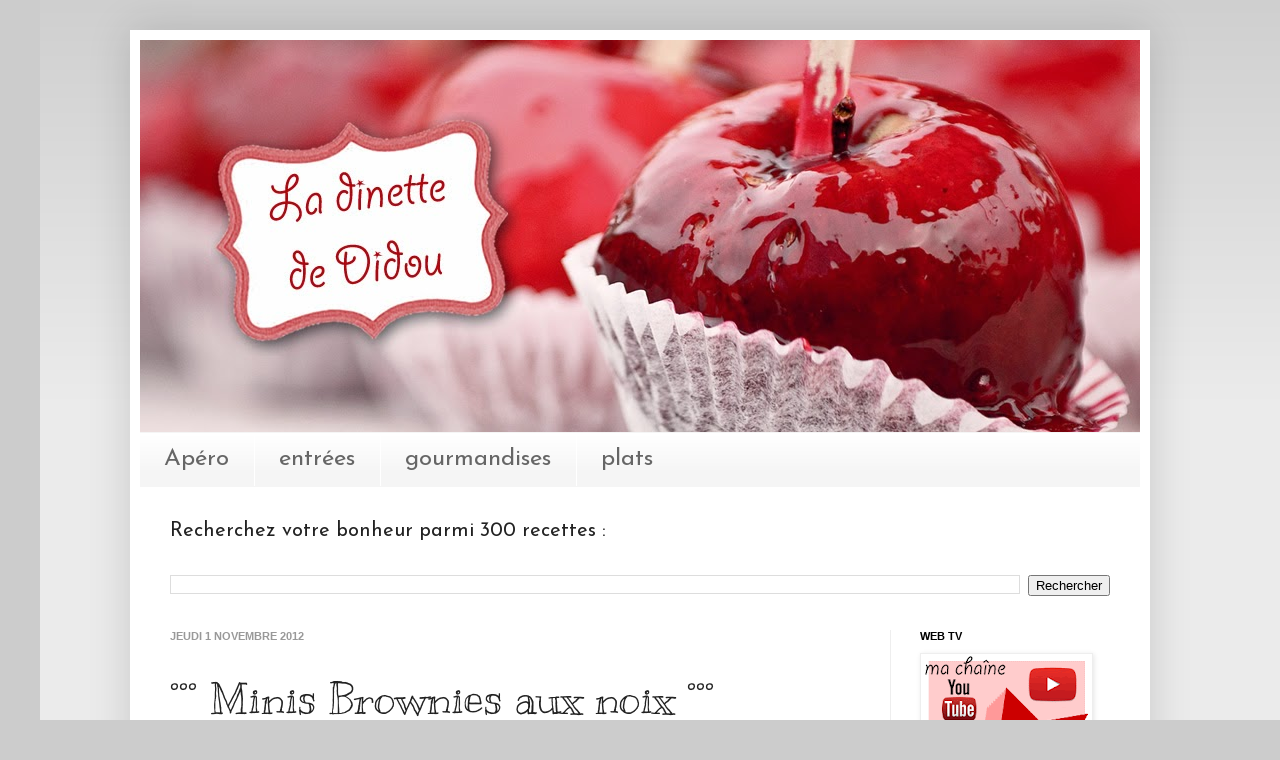

--- FILE ---
content_type: text/html; charset=UTF-8
request_url: https://amandine-cuisine.blogspot.com/b/stats?style=BLACK_TRANSPARENT&timeRange=ALL_TIME&token=APq4FmC69C9Q9HLklymWWlkYgcIK25iEaq_1Nwl8G4FyKBL8oT6Zm6nBoULzC6qTWdbiMg6PmoN7mv5CHiyP3L6anPbzHUmSHQ
body_size: -25
content:
{"total":164774,"sparklineOptions":{"backgroundColor":{"fillOpacity":0.1,"fill":"#000000"},"series":[{"areaOpacity":0.3,"color":"#202020"}]},"sparklineData":[[0,7],[1,60],[2,37],[3,57],[4,50],[5,7],[6,90],[7,40],[8,20],[9,13],[10,23],[11,30],[12,30],[13,20],[14,13],[15,17],[16,13],[17,17],[18,27],[19,23],[20,20],[21,13],[22,27],[23,10],[24,27],[25,30],[26,13],[27,30],[28,10],[29,33]],"nextTickMs":3600000}

--- FILE ---
content_type: text/html; charset=utf-8
request_url: https://www.google.com/recaptcha/api2/aframe
body_size: 268
content:
<!DOCTYPE HTML><html><head><meta http-equiv="content-type" content="text/html; charset=UTF-8"></head><body><script nonce="lcN0Z9NWzZEB43h9RAtLgw">/** Anti-fraud and anti-abuse applications only. See google.com/recaptcha */ try{var clients={'sodar':'https://pagead2.googlesyndication.com/pagead/sodar?'};window.addEventListener("message",function(a){try{if(a.source===window.parent){var b=JSON.parse(a.data);var c=clients[b['id']];if(c){var d=document.createElement('img');d.src=c+b['params']+'&rc='+(localStorage.getItem("rc::a")?sessionStorage.getItem("rc::b"):"");window.document.body.appendChild(d);sessionStorage.setItem("rc::e",parseInt(sessionStorage.getItem("rc::e")||0)+1);localStorage.setItem("rc::h",'1770075912048');}}}catch(b){}});window.parent.postMessage("_grecaptcha_ready", "*");}catch(b){}</script></body></html>